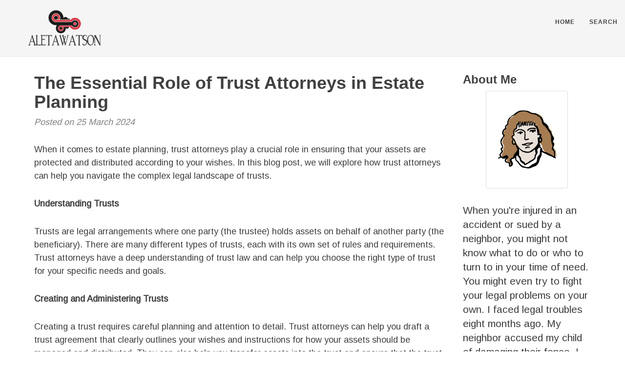

--- FILE ---
content_type: text/html
request_url: http://aletawatson.com/2024/03/25/the-essential-role-of-trust-attorneys-in-estate-planning/
body_size: 5084
content:
<!DOCTYPE html>
<html lang="en">

<head>
    <title>The Essential Role of Trust Attorneys in Estate Planning - Legal Tips For Anyone Who Needs Them</title>
    <meta charset="utf-8">
<meta name="viewport" content="width=device-width, initial-scale=1.0, maximum-scale=1">
<link rel="icon" type="image/ico" href="/images/favicon.ico" sizes="16x16">
<link rel="stylesheet" href="//maxcdn.bootstrapcdn.com/font-awesome/4.5.0/css/font-awesome.min.css">


<meta name="description" content="When you&#39;re injured in an accident or sued by a neighbor, you might not know what to do or who to turn to in your time of need. You might even try to fight your legal problems on your own. I faced legal troubles eight months ago. My neighbor accused my child of damaging their fence. I knew that my child didn&#39;t do anything wrong, but I couldn&#39;t convince my neighbor of the truth. Finally, after going back and forth with my neighbor, I decided to find a lawyer to represent my loved one. The attorney interviewed other neighbors and uncovered the truth. One of the other neighbor&#39;s son damaged the fence instead of my child. It was a hard road to travel, but my child and I are happy with the outcome. If you need legal tips, or even information about the law, read my blog. Good luck.">
 
<meta name="keywords" content="">
<link href="" rel="alternate" type="application/rss+xml" title="Legal Tips For Anyone Who Needs Them" />
    <meta property="og:url" content="http://aletawatson.com/2024/03/25/the-essential-role-of-trust-attorneys-in-estate-planning/"> 


<meta property="og:image" content="http://aletawatson.com//images/logo.png">


<meta property='og:title' content="The Essential Role of Trust Attorneys in Estate Planning - Legal Tips For Anyone Who Needs Them">
<meta property="og:type" content="article">

    
<style>
        @import url('https://fonts.googleapis.com/css?family=Arimo');
        
        body {
             font-family: Arimo, 'Open Sans', "MS PGothic", sans-serif !important;
        }
</style>


    <script async src="https://cdnjs.cloudflare.com/ajax/libs/lunr.js/0.7.2/lunr.min.js"></script>
    <script src="/js/search.js"> </script>

    <link rel="alternate" href="http://aletawatson.com/%20/index.xml%20" type="application/rss+xml" title="Legal Tips For Anyone Who Needs Them">
    <link rel="stylesheet" href="//maxcdn.bootstrapcdn.com/font-awesome/4.5.0/css/font-awesome.min.css" />
    <link rel="stylesheet" href="https://cdnjs.cloudflare.com/ajax/libs/twitter-bootstrap/3.3.2/css/bootstrap.css" />
    <link rel="stylesheet" href="/css/main.css" />
    <link rel="stylesheet" href="/css/custom.css" />
    
</head>

<body>
    <nav class="navbar navbar-default navbar-fixed-top navbar-custom">
        <div class="container-fluid">
            <div class="navbar-header">
                <button type="button" class="navbar-toggle" data-toggle="collapse" data-target="#main-navbar">
                    <span class="icon-bar"></span>
                    <span class="icon-bar"></span>
                    <span class="icon-bar"></span>
                </button>
            </div>
            <div class="collapse navbar-collapse" id="main-navbar">
                <ul class="nav navbar-nav navbar-right">
                    
                        <li><a title="Home" href="/">Home</a></li>
                    
                        <li><a title="Search" href="/search/">Search</a></li>
                    
                </ul>
            </div>
            <div class="avatar-container">
                
                    <a title="Legal Tips For Anyone Who Needs Them" href="http://aletawatson.com/">
                        <img class="avatar-img" src="/images/logo.png" alt="Legal Tips For Anyone Who Needs Them" />
                    </a>
                
            </div>
        </div>
    </nav>
    <div role="main" class="container main-content">
        <div class="row">
            <div class="col-lg-9 col-md-10">
                
<header class="header-section">
  <div class="post-heading">
    <h1>The Essential Role of Trust Attorneys in Estate Planning</h1>
    <span class="post-meta">Posted on
    25 March 2024



</span>
  </div>
</header>
<article role="main" class="blog-post">
  <p>When it comes to estate planning, trust attorneys play a crucial role in ensuring that your assets are protected and distributed according to your wishes. In this blog post, we will explore how trust attorneys can help you navigate the complex legal landscape of trusts.</p>

<p><strong>Understanding Trusts</strong>&nbsp;</p>

<p>Trusts are legal arrangements where one party (the trustee) holds assets on behalf of another party (the beneficiary). There are many different types of trusts, each with its own set of rules and requirements. Trust attorneys have a deep understanding of trust law and can help you choose the right type of trust for your specific needs and goals.</p>

<p><strong>Creating and Administering Trusts</strong>&nbsp;</p>

<p>Creating a trust requires careful planning and attention to detail. Trust attorneys can help you draft a trust agreement that clearly outlines your wishes and instructions for how your assets should be managed and distributed. They can also help you transfer assets into the trust and ensure that the trust is properly funded. Additionally, trust attorneys can assist with the administration of the trust, including making distributions to beneficiaries, managing investments, and preparing tax returns. By working with a trust attorney, you can rest assured that your trust is properly structured and administered in accordance with the law.</p>

<p><strong>Updating and Amending Trusts</strong>&nbsp;</p>

<p>As your circumstances change, it is important to review and update your trust to reflect your current wishes and goals. Trust attorneys can help you amend your trust to accommodate changes in your family situation, financial status, or estate planning objectives. Whether you need to add new beneficiaries, change trustee designations, or revise distribution provisions, a trust attorney can guide you through the process of updating your trust to ensure that it continues to meet your needs.</p>

<p><strong>Resolving Trust Disputes</strong>&nbsp;</p>

<p>In some cases, disputes may arise between trustees, beneficiaries, or other parties involved in a trust. Trust attorneys are experienced in resolving trust disputes through negotiation, mediation, or litigation. Whether the dispute involves questions of interpretation, breach of fiduciary duty, or other issues, trust attorneys can help you protect your interests and reach a resolution that is fair and equitable.</p>

<p>Trust attorneys play a vital role in estate planning by helping individuals and families create and manage trusts that meet their unique needs and goals. Whether you are looking to protect your assets, provide for your loved ones, or minimize estate taxes, a trust attorney can provide the guidance and expertise you need to navigate the complexities of trust law. By seeking legal assistance from a trust attorney, you can have peace of mind knowing that your assets are protected and your wishes will be carried out according to your instructions.</p>

<p>Contact a local <a href="https://www.zapolislaw.com/frankfort-trusts-attorney" target="_blank">trust attorney</a> to learn more.</p>
<br>		
  <strong> Share </strong>
<div>
    <a href="https://www.facebook.com/sharer.php?src=bm&u=http%3a%2f%2faletawatson.com%2f2024%2f03%2f25%2fthe-essential-role-of-trust-attorneys-in-estate-planning%2f&t=The%20Essential%20Role%20of%20Trust%20Attorneys%20in%20Estate%20Planning" onclick="window.open(this.href, 'PCwindow', 'width=550, height=250, menubar=no, toolbar=no, scrollbars=yes'); return false;"><i class="fa fa-facebook-square fa-2x"></i></a>
    <a href="https://twitter.com/intent/tweet?url=http%3a%2f%2faletawatson.com%2f2024%2f03%2f25%2fthe-essential-role-of-trust-attorneys-in-estate-planning%2f&text=The%20Essential%20Role%20of%20Trust%20Attorneys%20in%20Estate%20Planning&tw_p=tweetbutton" onclick="window.open(this.href, 'PCwindow', 'width=550, height=250, menubar=no, toolbar=no, scrollbars=yes'); return false;"><i class="fa fa-twitter-square fa-2x"></i></a>
    <a href="https://plus.google.com/share?url=http%3a%2f%2faletawatson.com%2f2024%2f03%2f25%2fthe-essential-role-of-trust-attorneys-in-estate-planning%2f" onclick="window.open(this.href, 'PCwindow', 'width=550, height=250, menubar=no, toolbar=no, scrollbars=yes'); return false;"><i class="fa fa-google-plus-square fa-2x"></i></a>
    <a href="https://www.linkedin.com/shareArticle?mini=true&url=http%3a%2f%2faletawatson.com%2f2024%2f03%2f25%2fthe-essential-role-of-trust-attorneys-in-estate-planning%2f&title=The%20Essential%20Role%20of%20Trust%20Attorneys%20in%20Estate%20Planning" onclick="window.open(this.href, 'PCwindow', 'width=550, height=250, menubar=no, toolbar=no, scrollbars=yes'); return false;"><i class="fa fa-linkedin-square fa-2x"></i></a>
</div>

  <script type="application/ld+json">
    {
        "@context": "http://schema.org", 
        "@type": "BlogPosting",
        "headline": "The Essential Role of Trust Attorneys in Estate Planning",
        "genre": "Law",
        
        "wordcount": "451",
        "publisher": {
            "@type": "Organization",
            "name": "Legal Tips For Anyone Who Needs Them",
            "logo": "http:\/\/aletawatson.com\/\/images\/logo.png"
        },
        "image": "http:\/\/aletawatson.com\/\/images\/logo.png",
        "url": "http:\/\/aletawatson.com\/2024\/03\/25\/the-essential-role-of-trust-attorneys-in-estate-planning\/",
        "datePublished": "2024-03-25 08:03:21 \x2b0000",
        "dateCreated": "2024-03-25 08:03:21 \x2b0000",
        "dateModified": "2024-03-25 08:03:21 \x2b0000",
        "description": "",
        "articleBody": "When it comes to estate planning, trust attorneys play a crucial role in ensuring that your assets are protected and distributed according to your wishes. In this blog post, we will explore how trust attorneys can help you navigate the complex legal landscape of trusts.\nUnderstanding Trusts\x26nbsp;\nTrusts are legal arrangements where one party (the trustee) holds assets on behalf of another party (the beneficiary). There are many different types of trusts, each with its own set of rules and requirements. Trust attorneys have a deep understanding of trust law and can help you choose the right type of trust for your specific needs and goals.\nCreating and Administering Trusts\x26nbsp;\nCreating a trust requires careful planning and attention to detail. Trust attorneys can help you draft a trust agreement that clearly outlines your wishes and instructions for how your assets should be managed and distributed. They can also help you transfer assets into the trust and ensure that the trust is properly funded. Additionally, trust attorneys can assist with the administration of the trust, including making distributions to beneficiaries, managing investments, and preparing tax returns. By working with a trust attorney, you can rest assured that your trust is properly structured and administered in accordance with the law.\nUpdating and Amending Trusts\x26nbsp;\nAs your circumstances change, it is important to review and update your trust to reflect your current wishes and goals. Trust attorneys can help you amend your trust to accommodate changes in your family situation, financial status, or estate planning objectives. Whether you need to add new beneficiaries, change trustee designations, or revise distribution provisions, a trust attorney can guide you through the process of updating your trust to ensure that it continues to meet your needs.\nResolving Trust Disputes\x26nbsp;\nIn some cases, disputes may arise between trustees, beneficiaries, or other parties involved in a trust. Trust attorneys are experienced in resolving trust disputes through negotiation, mediation, or litigation. Whether the dispute involves questions of interpretation, breach of fiduciary duty, or other issues, trust attorneys can help you protect your interests and reach a resolution that is fair and equitable.\nTrust attorneys play a vital role in estate planning by helping individuals and families create and manage trusts that meet their unique needs and goals. Whether you are looking to protect your assets, provide for your loved ones, or minimize estate taxes, a trust attorney can provide the guidance and expertise you need to navigate the complexities of trust law. By seeking legal assistance from a trust attorney, you can have peace of mind knowing that your assets are protected and your wishes will be carried out according to your instructions.\nContact a local trust attorney to learn more.",
        "author": {
            "@type": "Person",
            "name": "Grace Harper"
        }
    }
</script>
</article>
<ul class="pager blog-pager">
  
  <li class="previous">
    <a href="http://aletawatson.com/2024/02/05/unveiling-the-importance-of-estate-planning-attorneys/" data-toggle="tooltip" data-placement="top" title="Unveiling the Importance of Estate Planning Attorneys">&larr; Previous</a>
  </li>
   
  <li class="next">
    <a href="http://aletawatson.com/2024/05/30/the-benefits-of-hiring-a-federal-employment-law-attorney/" data-toggle="tooltip" data-placement="top" title="The Benefits Of Hiring A Federal Employment Law Attorney">Next &rarr;</a>
  </li>
  
</ul>

            </div>
            <div class="sidebar col-lg-3">
                

    
    <div class="row">
    <div class="col-sm-12">
        <h3>About Me</h3>
        <div class="text-center">
            <img class="img-thumbnail" style="max-width: 200px; max-height: 200px;" alt="Legal Tips For Anyone Who Needs Them" src="/images/avatar.png">
        </div>
        <p class="lead">
            When you&#39;re injured in an accident or sued by a neighbor, you might not know what to do or who to turn to in your time of need. You might even try to fight your legal problems on your own. I faced legal troubles eight months ago. My neighbor accused my child of damaging their fence. I knew that my child didn&#39;t do anything wrong, but I couldn&#39;t convince my neighbor of the truth. Finally, after going back and forth with my neighbor, I decided to find a lawyer to represent my loved one. The attorney interviewed other neighbors and uncovered the truth. One of the other neighbor&#39;s son damaged the fence instead of my child. It was a hard road to travel, but my child and I are happy with the outcome. If you need legal tips, or even information about the law, read my blog. Good luck.
        </p>
    </div>
</div>

    
    <form action="http://aletawatson.com//search/" method="GET">
    <div class="row">
        <div class="col-sm-12">
            <div class="input-group">
                <input type="text" class="form-control" name="q">
                <div class="input-group-btn">
                    <button class="btn btn-primary">Search</button>
                </div>
            </div>
        </div>
    </div>
</form>

    
    <div class="row">
    <div class="col-sm-12">
        <h3>Categories</h3>
        <div class="list-group">
            
            
                
                <a class="list-group-item" href="/categories//"></a>
            
                
                <a class="list-group-item" href="/categories/blog/">blog</a>
            
                
                <a class="list-group-item" href="/categories/law/">law</a>
            
        </div>
    </div>
</div>


    
    <div class="row">
    <div class="col-sm-12">
        <h3>Latest Posts</h3>
        <div>
            <ul class="media-list">
                 
                    
                    <li class="media">
                        <div class="media-body">
                            <h4 class="media-heading"><a href="http://aletawatson.com/2024/12/12/how-to-choose-a-good-personal-injury-attorney-key-factors-to-consider/">How to Choose a Good Personal Injury Attorney: Key Factors to Consider</a> <small>
    12 December 2024



</small></h4>
                            <p>
                                When dealing with the aftermath of an accident or  <small>&hellip;</small>
                            </p>
                        </div>
                    </li>
                     
                 
                    
                    <li class="media">
                        <div class="media-body">
                            <h4 class="media-heading"><a href="http://aletawatson.com/2024/10/01/the-importance-of-inmate-information-accessibility/">The Importance of Inmate Information Accessibility</a> <small>
    1 October 2024



</small></h4>
                            <p>
                                Access to inmate information is a crucial aspect o <small>&hellip;</small>
                            </p>
                        </div>
                    </li>
                     
                 
                    
                    <li class="media">
                        <div class="media-body">
                            <h4 class="media-heading"><a href="http://aletawatson.com/2024/07/11/the-importance-of-hiring-a-bankruptcy-attorney/">The Importance of Hiring a Bankruptcy Attorney</a> <small>
    11 July 2024



</small></h4>
                            <p>
                                Facing financial difficulties can be overwhelming, <small>&hellip;</small>
                            </p>
                        </div>
                    </li>
                     
                 
                    
                    <li class="media">
                        <div class="media-body">
                            <h4 class="media-heading"><a href="http://aletawatson.com/2024/05/30/the-benefits-of-hiring-a-federal-employment-law-attorney/">The Benefits Of Hiring A Federal Employment Law Attorney</a> <small>
    30 May 2024



</small></h4>
                            <p>
                                Navigating the complex world of federal employment <small>&hellip;</small>
                            </p>
                        </div>
                    </li>
                     
                 
                    
                    <li class="media">
                        <div class="media-body">
                            <h4 class="media-heading"><a href="http://aletawatson.com/2024/03/25/the-essential-role-of-trust-attorneys-in-estate-planning/">The Essential Role of Trust Attorneys in Estate Planning</a> <small>
    25 March 2024



</small></h4>
                            <p>
                                When it comes to estate planning, trust attorneys  <small>&hellip;</small>
                            </p>
                        </div>
                    </li>
                     
                
            </ul>
        </div>
    </div>
</div>

            </div>
        </div>
    </div>
    </div>
    <footer>
        <div class="container">
            <div class="row">
                <div class="col-lg-8 col-lg-offset-2 col-md-10 col-md-offset-1">
                    <ul class="list-inline text-center footer-links">
                        <li>
                            <a href="http://aletawatson.com//index.xml" title="RSS">
                                <span class="fa-stack fa-lg">
                                    <i class="fa fa-circle fa-stack-2x"></i>
                                    <i class="fa fa-rss fa-stack-1x fa-inverse"></i>
                                </span>
                            </a>
                        </li>
                    </ul>
                    <p class="copyright text-muted">
                        2024 
                         &nbsp;&bull;&nbsp;<a href="http://aletawatson.com/">Legal Tips For Anyone Who Needs Them</a> 
                    </p>
                </div>
            </div>
        </div>
    </footer>
    <script src="https://cdnjs.cloudflare.com/ajax/libs/jquery/1.11.2/jquery.js"></script>
    <script src="https://cdnjs.cloudflare.com/ajax/libs/twitter-bootstrap/3.3.2/js/bootstrap.js"></script>
<script defer src="https://static.cloudflareinsights.com/beacon.min.js/vcd15cbe7772f49c399c6a5babf22c1241717689176015" integrity="sha512-ZpsOmlRQV6y907TI0dKBHq9Md29nnaEIPlkf84rnaERnq6zvWvPUqr2ft8M1aS28oN72PdrCzSjY4U6VaAw1EQ==" data-cf-beacon='{"version":"2024.11.0","token":"17a34a6e0d6b40449d91b0aa5f52ba17","r":1,"server_timing":{"name":{"cfCacheStatus":true,"cfEdge":true,"cfExtPri":true,"cfL4":true,"cfOrigin":true,"cfSpeedBrain":true},"location_startswith":null}}' crossorigin="anonymous"></script>
</body>

</html>